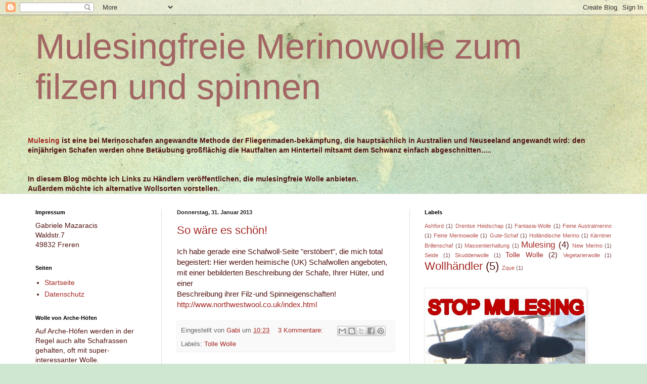

--- FILE ---
content_type: text/html; charset=UTF-8
request_url: https://gutewolle.blogspot.com/2013/01/
body_size: 17290
content:
<!DOCTYPE html>
<html class='v2' dir='ltr' lang='de'>
<head>
<link href='https://www.blogger.com/static/v1/widgets/335934321-css_bundle_v2.css' rel='stylesheet' type='text/css'/>
<meta content='width=1100' name='viewport'/>
<meta content='text/html; charset=UTF-8' http-equiv='Content-Type'/>
<meta content='blogger' name='generator'/>
<link href='https://gutewolle.blogspot.com/favicon.ico' rel='icon' type='image/x-icon'/>
<link href='https://gutewolle.blogspot.com/2013/01/' rel='canonical'/>
<link rel="alternate" type="application/atom+xml" title="Mulesingfreie Merinowolle zum filzen und spinnen - Atom" href="https://gutewolle.blogspot.com/feeds/posts/default" />
<link rel="alternate" type="application/rss+xml" title="Mulesingfreie Merinowolle zum filzen und spinnen - RSS" href="https://gutewolle.blogspot.com/feeds/posts/default?alt=rss" />
<link rel="service.post" type="application/atom+xml" title="Mulesingfreie Merinowolle zum filzen und spinnen - Atom" href="https://www.blogger.com/feeds/2720666272804152187/posts/default" />
<!--Can't find substitution for tag [blog.ieCssRetrofitLinks]-->
<meta content='https://gutewolle.blogspot.com/2013/01/' property='og:url'/>
<meta content='Mulesingfreie Merinowolle zum filzen und spinnen' property='og:title'/>
<meta content='' property='og:description'/>
<title>Mulesingfreie Merinowolle zum filzen und spinnen: Januar 2013</title>
<style id='page-skin-1' type='text/css'><!--
/*
-----------------------------------------------
Blogger Template Style
Name:     Simple
Designer: Blogger
URL:      www.blogger.com
----------------------------------------------- */
/* Content
----------------------------------------------- */
body {
font: normal normal 14px Arial, Tahoma, Helvetica, FreeSans, sans-serif;
color: #511411;
background: #cfe7d1 url(//themes.googleusercontent.com/image?id=1x_TqXo6-7t6y2ZiuOyQ2Bk6Zod9CTtyKYtRui0IeQJe6hVlJcQiXYG2xQGkxKvl6iZMJ) repeat fixed top center /* Credit: gaffera (http://www.istockphoto.com/googleimages.php?id=4072573&amp;platform=blogger) */;
padding: 0 0 0 0;
background-attachment: scroll;
}
html body .content-outer {
min-width: 0;
max-width: 100%;
width: 100%;
}
h2 {
font-size: 22px;
}
a:link {
text-decoration:none;
color: #a32823;
}
a:visited {
text-decoration:none;
color: #5fc25c;
}
a:hover {
text-decoration:underline;
color: #999999;
}
.body-fauxcolumn-outer .fauxcolumn-inner {
background: transparent none repeat scroll top left;
_background-image: none;
}
.body-fauxcolumn-outer .cap-top {
position: absolute;
z-index: 1;
height: 400px;
width: 100%;
}
.body-fauxcolumn-outer .cap-top .cap-left {
width: 100%;
background: transparent none repeat-x scroll top left;
_background-image: none;
}
.content-outer {
-moz-box-shadow: 0 0 0 rgba(0, 0, 0, .15);
-webkit-box-shadow: 0 0 0 rgba(0, 0, 0, .15);
-goog-ms-box-shadow: 0 0 0 #333333;
box-shadow: 0 0 0 rgba(0, 0, 0, .15);
margin-bottom: 1px;
}
.content-inner {
padding: 0 0;
}
.main-outer, .footer-outer {
background-color: #ffffff;
}
/* Header
----------------------------------------------- */
.header-outer {
background: transparent none repeat-x scroll 0 -400px;
_background-image: none;
}
.Header h1 {
font: normal normal 70px Arial, Tahoma, Helvetica, FreeSans, sans-serif;
color: #a36563;
text-shadow: 0 0 0 rgba(0, 0, 0, .2);
}
.Header h1 a {
color: #a36563;
}
.Header .description {
font-size: 200%;
color: #bf5cc2;
}
.header-inner .Header .titlewrapper {
padding: 22px 30px;
}
.header-inner .Header .descriptionwrapper {
padding: 0 30px;
}
/* Tabs
----------------------------------------------- */
.tabs-inner .section:first-child {
border-top: 0 solid #dddddd;
}
.tabs-inner .section:first-child ul {
margin-top: -0;
border-top: 0 solid #dddddd;
border-left: 0 solid #dddddd;
border-right: 0 solid #dddddd;
}
.tabs-inner .widget ul {
background: transparent none repeat-x scroll 0 -800px;
_background-image: none;
border-bottom: 0 solid #dddddd;
margin-top: 0;
margin-left: -0;
margin-right: -0;
}
.tabs-inner .widget li a {
display: inline-block;
padding: .6em 1em;
font: normal normal 20px Arial, Tahoma, Helvetica, FreeSans, sans-serif;
color: #239ea3;
border-left: 0 solid #ffffff;
border-right: 0 solid #dddddd;
}
.tabs-inner .widget li:first-child a {
border-left: none;
}
.tabs-inner .widget li.selected a, .tabs-inner .widget li a:hover {
color: #444444;
background-color: transparent;
text-decoration: none;
}
/* Columns
----------------------------------------------- */
.main-outer {
border-top: 1px solid #dddddd;
}
.fauxcolumn-left-outer .fauxcolumn-inner {
border-right: 1px solid #dddddd;
}
.fauxcolumn-right-outer .fauxcolumn-inner {
border-left: 1px solid #dddddd;
}
/* Headings
----------------------------------------------- */
div.widget > h2,
div.widget h2.title {
margin: 0 0 1em 0;
font: normal bold 11px Arial, Tahoma, Helvetica, FreeSans, sans-serif;
color: #000000;
}
/* Widgets
----------------------------------------------- */
.widget .zippy {
color: #999999;
text-shadow: 2px 2px 1px rgba(0, 0, 0, .1);
}
.widget .popular-posts ul {
list-style: none;
}
/* Posts
----------------------------------------------- */
h2.date-header {
font: normal bold 11px Arial, Tahoma, Helvetica, FreeSans, sans-serif;
}
.date-header span {
background-color: transparent;
color: #222222;
padding: inherit;
letter-spacing: inherit;
margin: inherit;
}
.main-inner {
padding-top: 30px;
padding-bottom: 30px;
}
.main-inner .column-center-inner {
padding: 0 15px;
}
.main-inner .column-center-inner .section {
margin: 0 15px;
}
.post {
margin: 0 0 25px 0;
}
h3.post-title, .comments h4 {
font: normal normal 22px Arial, Tahoma, Helvetica, FreeSans, sans-serif;
margin: .75em 0 0;
}
.post-body {
font-size: 110%;
line-height: 1.4;
position: relative;
}
.post-body img, .post-body .tr-caption-container, .Profile img, .Image img,
.BlogList .item-thumbnail img {
padding: 2px;
background: #ffffff;
border: 1px solid #eeeeee;
-moz-box-shadow: 1px 1px 5px rgba(0, 0, 0, .1);
-webkit-box-shadow: 1px 1px 5px rgba(0, 0, 0, .1);
box-shadow: 1px 1px 5px rgba(0, 0, 0, .1);
}
.post-body img, .post-body .tr-caption-container {
padding: 5px;
}
.post-body .tr-caption-container {
color: #222222;
}
.post-body .tr-caption-container img {
padding: 0;
background: transparent;
border: none;
-moz-box-shadow: 0 0 0 rgba(0, 0, 0, .1);
-webkit-box-shadow: 0 0 0 rgba(0, 0, 0, .1);
box-shadow: 0 0 0 rgba(0, 0, 0, .1);
}
.post-header {
margin: 0 0 1.5em;
line-height: 1.6;
font-size: 90%;
}
.post-footer {
margin: 20px -2px 0;
padding: 5px 10px;
color: #666666;
background-color: #f9f9f9;
border-bottom: 1px solid #eeeeee;
line-height: 1.6;
font-size: 90%;
}
#comments .comment-author {
padding-top: 1.5em;
border-top: 1px solid #dddddd;
background-position: 0 1.5em;
}
#comments .comment-author:first-child {
padding-top: 0;
border-top: none;
}
.avatar-image-container {
margin: .2em 0 0;
}
#comments .avatar-image-container img {
border: 1px solid #eeeeee;
}
/* Comments
----------------------------------------------- */
.comments .comments-content .icon.blog-author {
background-repeat: no-repeat;
background-image: url([data-uri]);
}
.comments .comments-content .loadmore a {
border-top: 1px solid #999999;
border-bottom: 1px solid #999999;
}
.comments .comment-thread.inline-thread {
background-color: #f9f9f9;
}
.comments .continue {
border-top: 2px solid #999999;
}
/* Accents
---------------------------------------------- */
.section-columns td.columns-cell {
border-left: 1px solid #dddddd;
}
.blog-pager {
background: transparent none no-repeat scroll top center;
}
.blog-pager-older-link, .home-link,
.blog-pager-newer-link {
background-color: #ffffff;
padding: 5px;
}
.footer-outer {
border-top: 0 dashed #bbbbbb;
}
/* Mobile
----------------------------------------------- */
body.mobile  {
background-size: auto;
}
.mobile .body-fauxcolumn-outer {
background: transparent none repeat scroll top left;
}
.mobile .body-fauxcolumn-outer .cap-top {
background-size: 100% auto;
}
.mobile .content-outer {
-webkit-box-shadow: 0 0 3px rgba(0, 0, 0, .15);
box-shadow: 0 0 3px rgba(0, 0, 0, .15);
}
.mobile .tabs-inner .widget ul {
margin-left: 0;
margin-right: 0;
}
.mobile .post {
margin: 0;
}
.mobile .main-inner .column-center-inner .section {
margin: 0;
}
.mobile .date-header span {
padding: 0.1em 10px;
margin: 0 -10px;
}
.mobile h3.post-title {
margin: 0;
}
.mobile .blog-pager {
background: transparent none no-repeat scroll top center;
}
.mobile .footer-outer {
border-top: none;
}
.mobile .main-inner, .mobile .footer-inner {
background-color: #ffffff;
}
.mobile-index-contents {
color: #511411;
}
.mobile-link-button {
background-color: #a32823;
}
.mobile-link-button a:link, .mobile-link-button a:visited {
color: #ffffff;
}
.mobile .tabs-inner .section:first-child {
border-top: none;
}
.mobile .tabs-inner .PageList .widget-content {
background-color: transparent;
color: #444444;
border-top: 0 solid #dddddd;
border-bottom: 0 solid #dddddd;
}
.mobile .tabs-inner .PageList .widget-content .pagelist-arrow {
border-left: 1px solid #dddddd;
}

--></style>
<style id='template-skin-1' type='text/css'><!--
body {
min-width: 1200px;
}
.content-outer, .content-fauxcolumn-outer, .region-inner {
min-width: 1200px;
max-width: 1200px;
_width: 1200px;
}
.main-inner .columns {
padding-left: 280px;
padding-right: 430px;
}
.main-inner .fauxcolumn-center-outer {
left: 280px;
right: 430px;
/* IE6 does not respect left and right together */
_width: expression(this.parentNode.offsetWidth -
parseInt("280px") -
parseInt("430px") + 'px');
}
.main-inner .fauxcolumn-left-outer {
width: 280px;
}
.main-inner .fauxcolumn-right-outer {
width: 430px;
}
.main-inner .column-left-outer {
width: 280px;
right: 100%;
margin-left: -280px;
}
.main-inner .column-right-outer {
width: 430px;
margin-right: -430px;
}
#layout {
min-width: 0;
}
#layout .content-outer {
min-width: 0;
width: 800px;
}
#layout .region-inner {
min-width: 0;
width: auto;
}
body#layout div.add_widget {
padding: 8px;
}
body#layout div.add_widget a {
margin-left: 32px;
}
--></style>
<style>
    body {background-image:url(\/\/themes.googleusercontent.com\/image?id=1x_TqXo6-7t6y2ZiuOyQ2Bk6Zod9CTtyKYtRui0IeQJe6hVlJcQiXYG2xQGkxKvl6iZMJ);}
    
@media (max-width: 200px) { body {background-image:url(\/\/themes.googleusercontent.com\/image?id=1x_TqXo6-7t6y2ZiuOyQ2Bk6Zod9CTtyKYtRui0IeQJe6hVlJcQiXYG2xQGkxKvl6iZMJ&options=w200);}}
@media (max-width: 400px) and (min-width: 201px) { body {background-image:url(\/\/themes.googleusercontent.com\/image?id=1x_TqXo6-7t6y2ZiuOyQ2Bk6Zod9CTtyKYtRui0IeQJe6hVlJcQiXYG2xQGkxKvl6iZMJ&options=w400);}}
@media (max-width: 800px) and (min-width: 401px) { body {background-image:url(\/\/themes.googleusercontent.com\/image?id=1x_TqXo6-7t6y2ZiuOyQ2Bk6Zod9CTtyKYtRui0IeQJe6hVlJcQiXYG2xQGkxKvl6iZMJ&options=w800);}}
@media (max-width: 1200px) and (min-width: 801px) { body {background-image:url(\/\/themes.googleusercontent.com\/image?id=1x_TqXo6-7t6y2ZiuOyQ2Bk6Zod9CTtyKYtRui0IeQJe6hVlJcQiXYG2xQGkxKvl6iZMJ&options=w1200);}}
/* Last tag covers anything over one higher than the previous max-size cap. */
@media (min-width: 1201px) { body {background-image:url(\/\/themes.googleusercontent.com\/image?id=1x_TqXo6-7t6y2ZiuOyQ2Bk6Zod9CTtyKYtRui0IeQJe6hVlJcQiXYG2xQGkxKvl6iZMJ&options=w1600);}}
  </style>
<link href='https://www.blogger.com/dyn-css/authorization.css?targetBlogID=2720666272804152187&amp;zx=0973ae65-3406-42b9-8333-397b3f479c5d' media='none' onload='if(media!=&#39;all&#39;)media=&#39;all&#39;' rel='stylesheet'/><noscript><link href='https://www.blogger.com/dyn-css/authorization.css?targetBlogID=2720666272804152187&amp;zx=0973ae65-3406-42b9-8333-397b3f479c5d' rel='stylesheet'/></noscript>
<meta name='google-adsense-platform-account' content='ca-host-pub-1556223355139109'/>
<meta name='google-adsense-platform-domain' content='blogspot.com'/>

</head>
<body class='loading variant-wide'>
<div class='navbar section' id='navbar' name='Navbar'><div class='widget Navbar' data-version='1' id='Navbar1'><script type="text/javascript">
    function setAttributeOnload(object, attribute, val) {
      if(window.addEventListener) {
        window.addEventListener('load',
          function(){ object[attribute] = val; }, false);
      } else {
        window.attachEvent('onload', function(){ object[attribute] = val; });
      }
    }
  </script>
<div id="navbar-iframe-container"></div>
<script type="text/javascript" src="https://apis.google.com/js/platform.js"></script>
<script type="text/javascript">
      gapi.load("gapi.iframes:gapi.iframes.style.bubble", function() {
        if (gapi.iframes && gapi.iframes.getContext) {
          gapi.iframes.getContext().openChild({
              url: 'https://www.blogger.com/navbar/2720666272804152187?origin\x3dhttps://gutewolle.blogspot.com',
              where: document.getElementById("navbar-iframe-container"),
              id: "navbar-iframe"
          });
        }
      });
    </script><script type="text/javascript">
(function() {
var script = document.createElement('script');
script.type = 'text/javascript';
script.src = '//pagead2.googlesyndication.com/pagead/js/google_top_exp.js';
var head = document.getElementsByTagName('head')[0];
if (head) {
head.appendChild(script);
}})();
</script>
</div></div>
<div class='body-fauxcolumns'>
<div class='fauxcolumn-outer body-fauxcolumn-outer'>
<div class='cap-top'>
<div class='cap-left'></div>
<div class='cap-right'></div>
</div>
<div class='fauxborder-left'>
<div class='fauxborder-right'></div>
<div class='fauxcolumn-inner'>
</div>
</div>
<div class='cap-bottom'>
<div class='cap-left'></div>
<div class='cap-right'></div>
</div>
</div>
</div>
<div class='content'>
<div class='content-fauxcolumns'>
<div class='fauxcolumn-outer content-fauxcolumn-outer'>
<div class='cap-top'>
<div class='cap-left'></div>
<div class='cap-right'></div>
</div>
<div class='fauxborder-left'>
<div class='fauxborder-right'></div>
<div class='fauxcolumn-inner'>
</div>
</div>
<div class='cap-bottom'>
<div class='cap-left'></div>
<div class='cap-right'></div>
</div>
</div>
</div>
<div class='content-outer'>
<div class='content-cap-top cap-top'>
<div class='cap-left'></div>
<div class='cap-right'></div>
</div>
<div class='fauxborder-left content-fauxborder-left'>
<div class='fauxborder-right content-fauxborder-right'></div>
<div class='content-inner'>
<header>
<div class='header-outer'>
<div class='header-cap-top cap-top'>
<div class='cap-left'></div>
<div class='cap-right'></div>
</div>
<div class='fauxborder-left header-fauxborder-left'>
<div class='fauxborder-right header-fauxborder-right'></div>
<div class='region-inner header-inner'>
<div class='header section' id='header' name='Header'><div class='widget Header' data-version='1' id='Header1'>
<div id='header-inner'>
<div class='titlewrapper'>
<h1 class='title'>
<a href='https://gutewolle.blogspot.com/'>
Mulesingfreie Merinowolle zum filzen und spinnen
</a>
</h1>
</div>
<div class='descriptionwrapper'>
<p class='description'><span>
</span></p>
</div>
</div>
</div></div>
</div>
</div>
<div class='header-cap-bottom cap-bottom'>
<div class='cap-left'></div>
<div class='cap-right'></div>
</div>
</div>
</header>
<div class='tabs-outer'>
<div class='tabs-cap-top cap-top'>
<div class='cap-left'></div>
<div class='cap-right'></div>
</div>
<div class='fauxborder-left tabs-fauxborder-left'>
<div class='fauxborder-right tabs-fauxborder-right'></div>
<div class='region-inner tabs-inner'>
<div class='tabs section' id='crosscol' name='Spaltenübergreifend'><div class='widget Text' data-version='1' id='Text6'>
<div class='widget-content'>
<b><a href="http://gutewolle.blogspot.de/2013/01/mulesing-ein-verfahren-der.html">Mulesing</a> ist eine bei Merinoschafen angewandte Methode der Fliegenmaden-bekämpfung, die hauptsächlich in Australien und Neuseeland angewandt wird: den einjährigen Schafen werden ohne Betäubung großflächig die Hautfalten am Hinterteil mitsamt dem Schwanz einfach abgeschnitten.....<br/><br/><br/>In diesem Blog möchte ich Links zu Händlern veröffentlichen, die mulesingfreie Wolle anbieten.<br/>Außerdem möchte ich alternative Wollsorten vorstellen.</b><br/>
</div>
<div class='clear'></div>
</div></div>
<div class='tabs no-items section' id='crosscol-overflow' name='Cross-Column 2'></div>
</div>
</div>
<div class='tabs-cap-bottom cap-bottom'>
<div class='cap-left'></div>
<div class='cap-right'></div>
</div>
</div>
<div class='main-outer'>
<div class='main-cap-top cap-top'>
<div class='cap-left'></div>
<div class='cap-right'></div>
</div>
<div class='fauxborder-left main-fauxborder-left'>
<div class='fauxborder-right main-fauxborder-right'></div>
<div class='region-inner main-inner'>
<div class='columns fauxcolumns'>
<div class='fauxcolumn-outer fauxcolumn-center-outer'>
<div class='cap-top'>
<div class='cap-left'></div>
<div class='cap-right'></div>
</div>
<div class='fauxborder-left'>
<div class='fauxborder-right'></div>
<div class='fauxcolumn-inner'>
</div>
</div>
<div class='cap-bottom'>
<div class='cap-left'></div>
<div class='cap-right'></div>
</div>
</div>
<div class='fauxcolumn-outer fauxcolumn-left-outer'>
<div class='cap-top'>
<div class='cap-left'></div>
<div class='cap-right'></div>
</div>
<div class='fauxborder-left'>
<div class='fauxborder-right'></div>
<div class='fauxcolumn-inner'>
</div>
</div>
<div class='cap-bottom'>
<div class='cap-left'></div>
<div class='cap-right'></div>
</div>
</div>
<div class='fauxcolumn-outer fauxcolumn-right-outer'>
<div class='cap-top'>
<div class='cap-left'></div>
<div class='cap-right'></div>
</div>
<div class='fauxborder-left'>
<div class='fauxborder-right'></div>
<div class='fauxcolumn-inner'>
</div>
</div>
<div class='cap-bottom'>
<div class='cap-left'></div>
<div class='cap-right'></div>
</div>
</div>
<!-- corrects IE6 width calculation -->
<div class='columns-inner'>
<div class='column-center-outer'>
<div class='column-center-inner'>
<div class='main section' id='main' name='Hauptbereich'><div class='widget Blog' data-version='1' id='Blog1'>
<div class='blog-posts hfeed'>

          <div class="date-outer">
        
<h2 class='date-header'><span>Donnerstag, 31. Januar 2013</span></h2>

          <div class="date-posts">
        
<div class='post-outer'>
<div class='post hentry uncustomized-post-template' itemprop='blogPost' itemscope='itemscope' itemtype='http://schema.org/BlogPosting'>
<meta content='2720666272804152187' itemprop='blogId'/>
<meta content='523039563540049642' itemprop='postId'/>
<a name='523039563540049642'></a>
<h3 class='post-title entry-title' itemprop='name'>
<a href='https://gutewolle.blogspot.com/2013/01/so-ware-es-schon.html'>So wäre es schön!</a>
</h3>
<div class='post-header'>
<div class='post-header-line-1'></div>
</div>
<div class='post-body entry-content' id='post-body-523039563540049642' itemprop='description articleBody'>
Ich habe gerade eine Schafwoll-Seite "erstöbert", die mich total begeistert: Hier werden heimische (UK) Schafwollen angeboten, mit einer bebilderten Beschreibung der Schafe, Ihrer Hüter, und einer<br />
Beschreibung ihrer Filz-und Spinneigenschaften!<br />
<a href="http://www.northwestwool.co.uk/index.html">http://www.northwestwool.co.uk/index.html</a>
<div style='clear: both;'></div>
</div>
<div class='post-footer'>
<div class='post-footer-line post-footer-line-1'>
<span class='post-author vcard'>
Eingestellt von
<span class='fn' itemprop='author' itemscope='itemscope' itemtype='http://schema.org/Person'>
<meta content='https://www.blogger.com/profile/00802010294189071179' itemprop='url'/>
<a class='g-profile' href='https://www.blogger.com/profile/00802010294189071179' rel='author' title='author profile'>
<span itemprop='name'>Gabi</span>
</a>
</span>
</span>
<span class='post-timestamp'>
um
<meta content='https://gutewolle.blogspot.com/2013/01/so-ware-es-schon.html' itemprop='url'/>
<a class='timestamp-link' href='https://gutewolle.blogspot.com/2013/01/so-ware-es-schon.html' rel='bookmark' title='permanent link'><abbr class='published' itemprop='datePublished' title='2013-01-31T10:23:00-08:00'>10:23</abbr></a>
</span>
<span class='post-comment-link'>
<a class='comment-link' href='https://gutewolle.blogspot.com/2013/01/so-ware-es-schon.html#comment-form' onclick=''>
3 Kommentare:
  </a>
</span>
<span class='post-icons'>
<span class='item-control blog-admin pid-1757483726'>
<a href='https://www.blogger.com/post-edit.g?blogID=2720666272804152187&postID=523039563540049642&from=pencil' title='Post bearbeiten'>
<img alt='' class='icon-action' height='18' src='https://resources.blogblog.com/img/icon18_edit_allbkg.gif' width='18'/>
</a>
</span>
</span>
<div class='post-share-buttons goog-inline-block'>
<a class='goog-inline-block share-button sb-email' href='https://www.blogger.com/share-post.g?blogID=2720666272804152187&postID=523039563540049642&target=email' target='_blank' title='Diesen Post per E-Mail versenden'><span class='share-button-link-text'>Diesen Post per E-Mail versenden</span></a><a class='goog-inline-block share-button sb-blog' href='https://www.blogger.com/share-post.g?blogID=2720666272804152187&postID=523039563540049642&target=blog' onclick='window.open(this.href, "_blank", "height=270,width=475"); return false;' target='_blank' title='BlogThis!'><span class='share-button-link-text'>BlogThis!</span></a><a class='goog-inline-block share-button sb-twitter' href='https://www.blogger.com/share-post.g?blogID=2720666272804152187&postID=523039563540049642&target=twitter' target='_blank' title='Auf X teilen'><span class='share-button-link-text'>Auf X teilen</span></a><a class='goog-inline-block share-button sb-facebook' href='https://www.blogger.com/share-post.g?blogID=2720666272804152187&postID=523039563540049642&target=facebook' onclick='window.open(this.href, "_blank", "height=430,width=640"); return false;' target='_blank' title='In Facebook freigeben'><span class='share-button-link-text'>In Facebook freigeben</span></a><a class='goog-inline-block share-button sb-pinterest' href='https://www.blogger.com/share-post.g?blogID=2720666272804152187&postID=523039563540049642&target=pinterest' target='_blank' title='Auf Pinterest teilen'><span class='share-button-link-text'>Auf Pinterest teilen</span></a>
</div>
</div>
<div class='post-footer-line post-footer-line-2'>
<span class='post-labels'>
Labels:
<a href='https://gutewolle.blogspot.com/search/label/Tolle%20Wolle' rel='tag'>Tolle Wolle</a>
</span>
</div>
<div class='post-footer-line post-footer-line-3'>
<span class='post-location'>
</span>
</div>
</div>
</div>
</div>
<div class='post-outer'>
<div class='post hentry uncustomized-post-template' itemprop='blogPost' itemscope='itemscope' itemtype='http://schema.org/BlogPosting'>
<meta content='2720666272804152187' itemprop='blogId'/>
<meta content='7191286653983492633' itemprop='postId'/>
<a name='7191286653983492633'></a>
<h3 class='post-title entry-title' itemprop='name'>
<a href='https://gutewolle.blogspot.com/2013/01/noch-ein-paar-antworten.html'>Noch ein paar Antworten</a>
</h3>
<div class='post-header'>
<div class='post-header-line-1'></div>
</div>
<div class='post-body entry-content' id='post-body-7191286653983492633' itemprop='description articleBody'>
Mittlerweile sind noch ein paar Antworten auf meine Anfrage nach mulesingfreien Wollen eingetroffen: leider stellt sich heraus, daß die deutschen Wollfirmen mit dem Thema kaum etwas anfangen können, aber lest selbst:<br />
<br />
<blockquote class="tr_bq">
Das Mulsing ist mittlerweile überall verboten, auch in Neuseeland
      und Australien.<br />
<br />
Somit sind alle unsere Wollen Mulsing frei.</blockquote>
<br />
<blockquote class="tr_bq">
&nbsp;Kann ich nicht beantworten. Gehe nicht nach Neuseeland um Wolle zu
    kaufen. Geht nicht. Würde alles mehr kosten. Wie im Onlineshop
    beschrieben kaufe ich dt. + neuseel. Wolle über den Wollhandel. Muss
    kaufen was angeboten wird.<br />
Evt. kaufen Sie Bioland -Wolle oder Demeder Wolle. Ist halt
    erheblich teuerer.<br />
Da dürfte man auch keine Wurst essen, denn die männl. Schweine
    werden kastriert ohne Brtäubung, wie Sie sicherlich wissen.</blockquote>
<br />
<pre wrap="">hier können wir aus unserem Wollangebot alle Wollen, die nicht vom ausstralischen Merinoschaf sind anbieten wie Karakul, Bergschaf, Deutsche Wolle. Von der ausstralischen Merinowolle nur die Farbe reinweiß im Band gekämmt. </pre>
<br />
Und eine Antwort aus einem britischen Wollshop, ehrlich und detailliert:<br />
<blockquote class="tr_bq">
<br />
<div>
I have had a reply now from our supplier about the Australian 
Merino. &nbsp;Unfortunately they cannot give a guarantee that the wool is 
100% mulesing free. &nbsp;This is simply because the Australian wool 
organisation have not adopted this as a requirement, though in practice 
almost certainly it is mulesing free. &nbsp;The practice of mulesing ended 
about ten years ago in general, but there is no guarantee that all of 
the remote Australian farms have stopped it, because there is no 
complete regulation.</div>
<div>
<br /></div>
<div>
Our supplier is continuing to pursue the matter. 
&nbsp;Meanwhile we cannot give an absolute guarantee. &nbsp;This will be the same 
for all suppliers of Australian merino we think, despite what some may 
say.</div>
<div>
<br /></div>
<div>
Sorry we could be of no further help and thank you for the enquiry.</div>
</blockquote>
<br />
In England bieten fast alle Wollfirmen übrigens mulesingfreie Merinowolle an, wird dort vielleicht<br />
der Wolle generell mehr Wertschätzung entgegengebracht?<br />
<br />
Meine Anfragen-Aktion geht weiter!
<div style='clear: both;'></div>
</div>
<div class='post-footer'>
<div class='post-footer-line post-footer-line-1'>
<span class='post-author vcard'>
Eingestellt von
<span class='fn' itemprop='author' itemscope='itemscope' itemtype='http://schema.org/Person'>
<meta content='https://www.blogger.com/profile/00802010294189071179' itemprop='url'/>
<a class='g-profile' href='https://www.blogger.com/profile/00802010294189071179' rel='author' title='author profile'>
<span itemprop='name'>Gabi</span>
</a>
</span>
</span>
<span class='post-timestamp'>
um
<meta content='https://gutewolle.blogspot.com/2013/01/noch-ein-paar-antworten.html' itemprop='url'/>
<a class='timestamp-link' href='https://gutewolle.blogspot.com/2013/01/noch-ein-paar-antworten.html' rel='bookmark' title='permanent link'><abbr class='published' itemprop='datePublished' title='2013-01-31T09:33:00-08:00'>09:33</abbr></a>
</span>
<span class='post-comment-link'>
<a class='comment-link' href='https://gutewolle.blogspot.com/2013/01/noch-ein-paar-antworten.html#comment-form' onclick=''>
Keine Kommentare:
  </a>
</span>
<span class='post-icons'>
<span class='item-control blog-admin pid-1757483726'>
<a href='https://www.blogger.com/post-edit.g?blogID=2720666272804152187&postID=7191286653983492633&from=pencil' title='Post bearbeiten'>
<img alt='' class='icon-action' height='18' src='https://resources.blogblog.com/img/icon18_edit_allbkg.gif' width='18'/>
</a>
</span>
</span>
<div class='post-share-buttons goog-inline-block'>
<a class='goog-inline-block share-button sb-email' href='https://www.blogger.com/share-post.g?blogID=2720666272804152187&postID=7191286653983492633&target=email' target='_blank' title='Diesen Post per E-Mail versenden'><span class='share-button-link-text'>Diesen Post per E-Mail versenden</span></a><a class='goog-inline-block share-button sb-blog' href='https://www.blogger.com/share-post.g?blogID=2720666272804152187&postID=7191286653983492633&target=blog' onclick='window.open(this.href, "_blank", "height=270,width=475"); return false;' target='_blank' title='BlogThis!'><span class='share-button-link-text'>BlogThis!</span></a><a class='goog-inline-block share-button sb-twitter' href='https://www.blogger.com/share-post.g?blogID=2720666272804152187&postID=7191286653983492633&target=twitter' target='_blank' title='Auf X teilen'><span class='share-button-link-text'>Auf X teilen</span></a><a class='goog-inline-block share-button sb-facebook' href='https://www.blogger.com/share-post.g?blogID=2720666272804152187&postID=7191286653983492633&target=facebook' onclick='window.open(this.href, "_blank", "height=430,width=640"); return false;' target='_blank' title='In Facebook freigeben'><span class='share-button-link-text'>In Facebook freigeben</span></a><a class='goog-inline-block share-button sb-pinterest' href='https://www.blogger.com/share-post.g?blogID=2720666272804152187&postID=7191286653983492633&target=pinterest' target='_blank' title='Auf Pinterest teilen'><span class='share-button-link-text'>Auf Pinterest teilen</span></a>
</div>
</div>
<div class='post-footer-line post-footer-line-2'>
<span class='post-labels'>
Labels:
<a href='https://gutewolle.blogspot.com/search/label/Wollh%C3%A4ndler' rel='tag'>Wollhändler</a>
</span>
</div>
<div class='post-footer-line post-footer-line-3'>
<span class='post-location'>
</span>
</div>
</div>
</div>
</div>

          </div></div>
        

          <div class="date-outer">
        
<h2 class='date-header'><span>Freitag, 25. Januar 2013</span></h2>

          <div class="date-posts">
        
<div class='post-outer'>
<div class='post hentry uncustomized-post-template' itemprop='blogPost' itemscope='itemscope' itemtype='http://schema.org/BlogPosting'>
<meta content='2720666272804152187' itemprop='blogId'/>
<meta content='536749910560600264' itemprop='postId'/>
<a name='536749910560600264'></a>
<h3 class='post-title entry-title' itemprop='name'>
<a href='https://gutewolle.blogspot.com/2013/01/antworten-von-wollhandlern.html'>Antworten von Wollhändlern</a>
</h3>
<div class='post-header'>
<div class='post-header-line-1'></div>
</div>
<div class='post-body entry-content' id='post-body-536749910560600264' itemprop='description articleBody'>
Nachdem nun einige Anworten auf meine Anfragen bei den Wollhandlungen vorliegen,<br />
möchte ich ein paar Zitate hier veröffentlichen:<br />
<br />
<br />
Wir vertrauen auf unsere Wollhändler, dass die Wolle gewissenhaft eingekauft wird. <br />
<br />
<br />
<blockquote class="tr_bq">
&nbsp;<big>Habe leider keinen Einfluss auf die Waschmittel der
      Wollwäscherei.</big></blockquote>
<br />
<blockquote class="tr_bq">
<br />
<div align="left" dir="ltr">
<span class="438242515-25012013"><span style="font-size: small;">das können 
wir Ihnen leider nicht garantieren, da die Wolle aus verschiedenen Schaffarmen 
stammt, in Australien gesammelt, gewaschen und verkämmt wird, so daß niemand <span style="font-size: small;">mehr</span> 
weiß, welche Wolle von welcher Schaffarm stammt.</span></span></div>
<div align="left" dir="ltr">
<span class="438242515-25012013"></span><span class="438242515-25012013"><span style="font-size: small;">Aber man muß auch sagen, daß ja nicht alle 
Schäfer dies durchführen....</span></span></div>
</blockquote>
<br />
Ihr seht, es ist absolut notwendig, jedesmal nachzufragen, bitte&nbsp; auch nicht darauf vertrauen, daß Wolle, die nicht aus Australien oder Neuseeland kommt, per se mulesing-frei ist!<br />
<br />
Und, wie gesagt, positive glaubhafte Antworten veröffentliche ich mit Link auf der rechten und linken Seite! <br />
<br />
<div style='clear: both;'></div>
</div>
<div class='post-footer'>
<div class='post-footer-line post-footer-line-1'>
<span class='post-author vcard'>
Eingestellt von
<span class='fn' itemprop='author' itemscope='itemscope' itemtype='http://schema.org/Person'>
<meta content='https://www.blogger.com/profile/00802010294189071179' itemprop='url'/>
<a class='g-profile' href='https://www.blogger.com/profile/00802010294189071179' rel='author' title='author profile'>
<span itemprop='name'>Gabi</span>
</a>
</span>
</span>
<span class='post-timestamp'>
um
<meta content='https://gutewolle.blogspot.com/2013/01/antworten-von-wollhandlern.html' itemprop='url'/>
<a class='timestamp-link' href='https://gutewolle.blogspot.com/2013/01/antworten-von-wollhandlern.html' rel='bookmark' title='permanent link'><abbr class='published' itemprop='datePublished' title='2013-01-25T07:05:00-08:00'>07:05</abbr></a>
</span>
<span class='post-comment-link'>
<a class='comment-link' href='https://gutewolle.blogspot.com/2013/01/antworten-von-wollhandlern.html#comment-form' onclick=''>
4 Kommentare:
  </a>
</span>
<span class='post-icons'>
<span class='item-control blog-admin pid-1757483726'>
<a href='https://www.blogger.com/post-edit.g?blogID=2720666272804152187&postID=536749910560600264&from=pencil' title='Post bearbeiten'>
<img alt='' class='icon-action' height='18' src='https://resources.blogblog.com/img/icon18_edit_allbkg.gif' width='18'/>
</a>
</span>
</span>
<div class='post-share-buttons goog-inline-block'>
<a class='goog-inline-block share-button sb-email' href='https://www.blogger.com/share-post.g?blogID=2720666272804152187&postID=536749910560600264&target=email' target='_blank' title='Diesen Post per E-Mail versenden'><span class='share-button-link-text'>Diesen Post per E-Mail versenden</span></a><a class='goog-inline-block share-button sb-blog' href='https://www.blogger.com/share-post.g?blogID=2720666272804152187&postID=536749910560600264&target=blog' onclick='window.open(this.href, "_blank", "height=270,width=475"); return false;' target='_blank' title='BlogThis!'><span class='share-button-link-text'>BlogThis!</span></a><a class='goog-inline-block share-button sb-twitter' href='https://www.blogger.com/share-post.g?blogID=2720666272804152187&postID=536749910560600264&target=twitter' target='_blank' title='Auf X teilen'><span class='share-button-link-text'>Auf X teilen</span></a><a class='goog-inline-block share-button sb-facebook' href='https://www.blogger.com/share-post.g?blogID=2720666272804152187&postID=536749910560600264&target=facebook' onclick='window.open(this.href, "_blank", "height=430,width=640"); return false;' target='_blank' title='In Facebook freigeben'><span class='share-button-link-text'>In Facebook freigeben</span></a><a class='goog-inline-block share-button sb-pinterest' href='https://www.blogger.com/share-post.g?blogID=2720666272804152187&postID=536749910560600264&target=pinterest' target='_blank' title='Auf Pinterest teilen'><span class='share-button-link-text'>Auf Pinterest teilen</span></a>
</div>
</div>
<div class='post-footer-line post-footer-line-2'>
<span class='post-labels'>
Labels:
<a href='https://gutewolle.blogspot.com/search/label/Wollh%C3%A4ndler' rel='tag'>Wollhändler</a>
</span>
</div>
<div class='post-footer-line post-footer-line-3'>
<span class='post-location'>
</span>
</div>
</div>
</div>
</div>
<div class='post-outer'>
<div class='post hentry uncustomized-post-template' itemprop='blogPost' itemscope='itemscope' itemtype='http://schema.org/BlogPosting'>
<meta content='2720666272804152187' itemprop='blogId'/>
<meta content='9116544841501132410' itemprop='postId'/>
<a name='9116544841501132410'></a>
<h3 class='post-title entry-title' itemprop='name'>
<a href='https://gutewolle.blogspot.com/2013/01/mulesingfreie-schafwolle-von-vetsch.html'>Mulesingfreie Schafwolle von Vetsch</a>
</h3>
<div class='post-header'>
<div class='post-header-line-1'></div>
</div>
<div class='post-body entry-content' id='post-body-9116544841501132410' itemprop='description articleBody'>
Von der <a href="http://www.wollspinnerei.ch/shop/">Firma Vetsch</a> aus der Schweiz habe ich folgende Antwort auf meine Anfrage bekommen:<br />
<br />
<blockquote class="tr_bq">
<div class="MsoNormal">
<span style="color: #1f497d; font-family: &quot;Calibri&quot;,&quot;sans-serif&quot;; font-size: 11.0pt;">"Besten Dank für Ihre Anfrage.</span></div>
<div class="MsoNormal">
<span style="color: #1f497d; font-family: &quot;Calibri&quot;,&quot;sans-serif&quot;; font-size: 11.0pt;">Ich kann Ihnen mit gutem Gewissen mitteilen dass die ganze Merinowolle Mulesing-frei ist!</span></div>
<div class="MsoNormal">
<br /></div>
<div class="MsoNormal">
<span style="color: #1f497d; font-family: &quot;Calibri&quot;,&quot;sans-serif&quot;; font-size: 11.0pt;">Wir beziehen die Wolle nicht aus Australien und auch nicht von Neuseeland!</span></div>
<div class="MsoNormal">
<span style="color: #1f497d; font-family: &quot;Calibri&quot;,&quot;sans-serif&quot;; font-size: 11.0pt;">Dort ist das Mulesing stark verbreitet!</span></div>
<div class="MsoNormal">
<br /></div>
<span style="color: #1f497d; font-family: &quot;Calibri&quot;,&quot;sans-serif&quot;; font-size: 11.0pt;">Unsere Merino-wolle für die &#8222;Fantasia&#8220; stammt aus Südamerika und ist Mulesingfrei!!!"</span></blockquote>
<br />
<br />
<span style="font-size: small;"><span style="color: #1f497d; font-family: &quot;Calibri&quot;,&quot;sans-serif&quot;;">Diese Wolle ist in Deutschland bei <a href="http://www.naturfasern.com/index.php">Seehawer und Siebert</a> erhältlich.&nbsp;</span></span><br />
<span style="font-size: small;"><span style="color: #1f497d; font-family: &quot;Calibri&quot;,&quot;sans-serif&quot;;"><br /></span></span>
<span style="font-size: small;"><span style="color: #1f497d; font-family: &quot;Calibri&quot;,&quot;sans-serif&quot;;"><br /></span></span>
<span style="color: #1f497d; font-family: &quot;Calibri&quot;,&quot;sans-serif&quot;; font-size: 11.0pt;"><span style="font-size: small;">Weitere Anfragen laufen.</span></span>
<div style='clear: both;'></div>
</div>
<div class='post-footer'>
<div class='post-footer-line post-footer-line-1'>
<span class='post-author vcard'>
Eingestellt von
<span class='fn' itemprop='author' itemscope='itemscope' itemtype='http://schema.org/Person'>
<meta content='https://www.blogger.com/profile/00802010294189071179' itemprop='url'/>
<a class='g-profile' href='https://www.blogger.com/profile/00802010294189071179' rel='author' title='author profile'>
<span itemprop='name'>Gabi</span>
</a>
</span>
</span>
<span class='post-timestamp'>
um
<meta content='https://gutewolle.blogspot.com/2013/01/mulesingfreie-schafwolle-von-vetsch.html' itemprop='url'/>
<a class='timestamp-link' href='https://gutewolle.blogspot.com/2013/01/mulesingfreie-schafwolle-von-vetsch.html' rel='bookmark' title='permanent link'><abbr class='published' itemprop='datePublished' title='2013-01-25T03:43:00-08:00'>03:43</abbr></a>
</span>
<span class='post-comment-link'>
<a class='comment-link' href='https://gutewolle.blogspot.com/2013/01/mulesingfreie-schafwolle-von-vetsch.html#comment-form' onclick=''>
Keine Kommentare:
  </a>
</span>
<span class='post-icons'>
<span class='item-control blog-admin pid-1757483726'>
<a href='https://www.blogger.com/post-edit.g?blogID=2720666272804152187&postID=9116544841501132410&from=pencil' title='Post bearbeiten'>
<img alt='' class='icon-action' height='18' src='https://resources.blogblog.com/img/icon18_edit_allbkg.gif' width='18'/>
</a>
</span>
</span>
<div class='post-share-buttons goog-inline-block'>
<a class='goog-inline-block share-button sb-email' href='https://www.blogger.com/share-post.g?blogID=2720666272804152187&postID=9116544841501132410&target=email' target='_blank' title='Diesen Post per E-Mail versenden'><span class='share-button-link-text'>Diesen Post per E-Mail versenden</span></a><a class='goog-inline-block share-button sb-blog' href='https://www.blogger.com/share-post.g?blogID=2720666272804152187&postID=9116544841501132410&target=blog' onclick='window.open(this.href, "_blank", "height=270,width=475"); return false;' target='_blank' title='BlogThis!'><span class='share-button-link-text'>BlogThis!</span></a><a class='goog-inline-block share-button sb-twitter' href='https://www.blogger.com/share-post.g?blogID=2720666272804152187&postID=9116544841501132410&target=twitter' target='_blank' title='Auf X teilen'><span class='share-button-link-text'>Auf X teilen</span></a><a class='goog-inline-block share-button sb-facebook' href='https://www.blogger.com/share-post.g?blogID=2720666272804152187&postID=9116544841501132410&target=facebook' onclick='window.open(this.href, "_blank", "height=430,width=640"); return false;' target='_blank' title='In Facebook freigeben'><span class='share-button-link-text'>In Facebook freigeben</span></a><a class='goog-inline-block share-button sb-pinterest' href='https://www.blogger.com/share-post.g?blogID=2720666272804152187&postID=9116544841501132410&target=pinterest' target='_blank' title='Auf Pinterest teilen'><span class='share-button-link-text'>Auf Pinterest teilen</span></a>
</div>
</div>
<div class='post-footer-line post-footer-line-2'>
<span class='post-labels'>
Labels:
<a href='https://gutewolle.blogspot.com/search/label/Fantasia-Wolle' rel='tag'>Fantasia-Wolle</a>
</span>
</div>
<div class='post-footer-line post-footer-line-3'>
<span class='post-location'>
</span>
</div>
</div>
</div>
</div>

          </div></div>
        

          <div class="date-outer">
        
<h2 class='date-header'><span>Donnerstag, 24. Januar 2013</span></h2>

          <div class="date-posts">
        
<div class='post-outer'>
<div class='post hentry uncustomized-post-template' itemprop='blogPost' itemscope='itemscope' itemtype='http://schema.org/BlogPosting'>
<meta content='2720666272804152187' itemprop='blogId'/>
<meta content='9103496976364729712' itemprop='postId'/>
<a name='9103496976364729712'></a>
<h3 class='post-title entry-title' itemprop='name'>
<a href='https://gutewolle.blogspot.com/2013/01/mulesing-ein-verfahren-der.html'>Mulesing</a>
</h3>
<div class='post-header'>
<div class='post-header-line-1'></div>
</div>
<div class='post-body entry-content' id='post-body-9103496976364729712' itemprop='description articleBody'>
Mulesing- ein Verfahren der Fliegenmadenbekämpfung bei Merinoschafen, welches nach meinen Informationen ausschließlich in Australien und Neuseeland angewandt wird.<br />
<br />
Merinoschafe, mit vielen Hautfalten für einen hohen Wollertrag gezüchtet, in Massen ghalten, und nicht immer auf freien Weiden, haben im warmen Klima Australiens und auch in Neuseeland, Probleme mit Fliegenmaden.<br />
Die Fliegen legen in die feuchten Hautfalten am Hinterteil der Schafe gerne ihre Eier ab, die geschlüpften Fliegenmaden fressen sich in die Haut der Schafe.<br />
<br />
Dieser Fliegenmadenbefall ist für die Schafe äußerst unangenehm, und muß natürlich bekämpft werden.<br />
Anbieten würde sich da ja logischerweise eigentlich ein verändertes Zuchtziel: nämlich Schafe mit deutlich weniger Hautfalten züchten, um aber den hohen Wollertrag pro Schaf nicht zu gefährden, ist man auf folgende Lösung verfallen: Die einjährigen Schafe werden "fixiert" und dann schneidet man ihnen die Hautfalten am Hinterteil einfach weg..<br />
Bei der Gelegenheit wird dann auch der Schwanz der Schafe mit abgeschnitten. <br />
Einfach so.<br />
Natürlich ohne Betäubung.<br />
Sind ja nur Schafe.<br />
--------------------------------------------------------------------------------------------------------------------<br />
Als ich darüber das erste Mal gelesen habe, habe ich es schlichtweg nicht geglaubt- mittlerweile<br />
kann ich die Augen nicht mehr davor verschließen- je mehr ich darüber lese, desto grauenhafter<br />
finde ich es.<br />
<br />
Wer mehr darüber wissen möchte, kann die Suchmaschine mit dem Begriff <i><u>mulesing </u></i>füttern, oder<br />
gleich zu <a href="http://de.wikipedia.org/wiki/Mulesing">Wikipedia</a>, oder zu <a href="http://www.peta.de/mulesing">peta</a>, wo man sich auch <a href="http://action.peta.de/ea-campaign/clientcampaign.do?ea.client.id=44&amp;ea.campaign.id=6544">hie</a>r&nbsp; an einer Unterschriftenaktion beteiligen kann, (den Text etwas aktualisieren) oder zu <a href="http://wollenaturfarben.blogspot.de/2011/11/mulesing-und-mulesingfreie-wolle.html">WolleNaturFarben</a>,oder <a href="http://rosygreenwool.com/de/sheep">hier</a>, oder <a href="http://www.safe.org.nz/Campaigns/Mulesing/">hier&nbsp;</a><br />
es gibt noch unzählige Seiten zu diesem Thema.<br />
<br />
Ich habe also überlegt, was ich tun kann, zunächst für mich selber: klar, keine feine Austral- oder<br />
Neuseelandwolle mehr kaufen- aber was noch?<br />
<br />
Das Thema Mulesing wird in verschiedenen Foren hier oder da angesprochen, und es wurde für mich erkennbar, daß offenbar sehr viele Filzer/innen ausschließlich mit Merinowolle arbeiten und keine Alternativen kennen.<br />
Zu den ungefärbten und auch farbigen Kammzügen gibt es einige Alternativen, da fällt der Verzicht auf&nbsp; Australmerino/Neuseelandwolle überhaupt nicht schwer, aber bei den farbigen Vliesen?<br />
Auf Anhieb wüsste ich da keine Ausweichmöglichkeit.<br />
So werde ich die Wolllieferanten abklappern, nach mulesingfreier Merinowolle fragen und<br />
&nbsp;positive Ergebnisse hier veröffentlichen.<br />
Erste Anfragen laufen. <br />
<br />
<br />
<br />
<br />
<br />
<div style='clear: both;'></div>
</div>
<div class='post-footer'>
<div class='post-footer-line post-footer-line-1'>
<span class='post-author vcard'>
Eingestellt von
<span class='fn' itemprop='author' itemscope='itemscope' itemtype='http://schema.org/Person'>
<meta content='https://www.blogger.com/profile/00802010294189071179' itemprop='url'/>
<a class='g-profile' href='https://www.blogger.com/profile/00802010294189071179' rel='author' title='author profile'>
<span itemprop='name'>Gabi</span>
</a>
</span>
</span>
<span class='post-timestamp'>
um
<meta content='https://gutewolle.blogspot.com/2013/01/mulesing-ein-verfahren-der.html' itemprop='url'/>
<a class='timestamp-link' href='https://gutewolle.blogspot.com/2013/01/mulesing-ein-verfahren-der.html' rel='bookmark' title='permanent link'><abbr class='published' itemprop='datePublished' title='2013-01-24T08:55:00-08:00'>08:55</abbr></a>
</span>
<span class='post-comment-link'>
<a class='comment-link' href='https://gutewolle.blogspot.com/2013/01/mulesing-ein-verfahren-der.html#comment-form' onclick=''>
8 Kommentare:
  </a>
</span>
<span class='post-icons'>
<span class='item-control blog-admin pid-1757483726'>
<a href='https://www.blogger.com/post-edit.g?blogID=2720666272804152187&postID=9103496976364729712&from=pencil' title='Post bearbeiten'>
<img alt='' class='icon-action' height='18' src='https://resources.blogblog.com/img/icon18_edit_allbkg.gif' width='18'/>
</a>
</span>
</span>
<div class='post-share-buttons goog-inline-block'>
<a class='goog-inline-block share-button sb-email' href='https://www.blogger.com/share-post.g?blogID=2720666272804152187&postID=9103496976364729712&target=email' target='_blank' title='Diesen Post per E-Mail versenden'><span class='share-button-link-text'>Diesen Post per E-Mail versenden</span></a><a class='goog-inline-block share-button sb-blog' href='https://www.blogger.com/share-post.g?blogID=2720666272804152187&postID=9103496976364729712&target=blog' onclick='window.open(this.href, "_blank", "height=270,width=475"); return false;' target='_blank' title='BlogThis!'><span class='share-button-link-text'>BlogThis!</span></a><a class='goog-inline-block share-button sb-twitter' href='https://www.blogger.com/share-post.g?blogID=2720666272804152187&postID=9103496976364729712&target=twitter' target='_blank' title='Auf X teilen'><span class='share-button-link-text'>Auf X teilen</span></a><a class='goog-inline-block share-button sb-facebook' href='https://www.blogger.com/share-post.g?blogID=2720666272804152187&postID=9103496976364729712&target=facebook' onclick='window.open(this.href, "_blank", "height=430,width=640"); return false;' target='_blank' title='In Facebook freigeben'><span class='share-button-link-text'>In Facebook freigeben</span></a><a class='goog-inline-block share-button sb-pinterest' href='https://www.blogger.com/share-post.g?blogID=2720666272804152187&postID=9103496976364729712&target=pinterest' target='_blank' title='Auf Pinterest teilen'><span class='share-button-link-text'>Auf Pinterest teilen</span></a>
</div>
</div>
<div class='post-footer-line post-footer-line-2'>
<span class='post-labels'>
Labels:
<a href='https://gutewolle.blogspot.com/search/label/Feine%20Australmerino' rel='tag'>Feine Australmerino</a>,
<a href='https://gutewolle.blogspot.com/search/label/Mulesing' rel='tag'>Mulesing</a>
</span>
</div>
<div class='post-footer-line post-footer-line-3'>
<span class='post-location'>
</span>
</div>
</div>
</div>
</div>

        </div></div>
      
</div>
<div class='blog-pager' id='blog-pager'>
<span id='blog-pager-newer-link'>
<a class='blog-pager-newer-link' href='https://gutewolle.blogspot.com/search?updated-max=2013-07-19T12:16:00-07:00&amp;max-results=7&amp;reverse-paginate=true' id='Blog1_blog-pager-newer-link' title='Neuere Posts'>Neuere Posts</a>
</span>
<a class='home-link' href='https://gutewolle.blogspot.com/'>Startseite</a>
</div>
<div class='clear'></div>
<div class='blog-feeds'>
<div class='feed-links'>
Abonnieren
<a class='feed-link' href='https://gutewolle.blogspot.com/feeds/posts/default' target='_blank' type='application/atom+xml'>Kommentare (Atom)</a>
</div>
</div>
</div></div>
</div>
</div>
<div class='column-left-outer'>
<div class='column-left-inner'>
<aside>
<div class='sidebar section' id='sidebar-left-1'><div class='widget Text' data-version='1' id='Text2'>
<h2 class='title'>Impressum</h2>
<div class='widget-content'>
Gabriele Mazaracis<br />Waldstr.7<br />49832 Freren<br />
</div>
<div class='clear'></div>
</div><div class='widget PageList' data-version='1' id='PageList1'>
<h2>Seiten</h2>
<div class='widget-content'>
<ul>
<li>
<a href='https://gutewolle.blogspot.com/'>Startseite</a>
</li>
<li>
<a href='https://gutewolle.blogspot.com/p/datenschutz.html'>Datenschutz</a>
</li>
</ul>
<div class='clear'></div>
</div>
</div><div class='widget Text' data-version='1' id='Text9'>
<h2 class='title'>Wolle von Arche-Höfen</h2>
<div class='widget-content'>
Auf Arche-Höfen werden in der Regel auch alte Schafrassen gehalten, oft mit super-interessanter Wolle.<br/><a href="http://www.waldschafwolle.de/index.htm">Hier</a> z.Beispiel wird Wolle von verschiedenen Rassen angeboten:<br/><a href="http://www.waldschafwolle.de/index.htm">Arche Schäferei</a><br/>
</div>
<div class='clear'></div>
</div><div class='widget Text' data-version='1' id='Text8'>
<h2 class='title'>Direkt von Schäfereien</h2>
<div class='widget-content'>
<p>Verschiedenen Schafwollen, auch Vliese, Kammzug und Rohwolle:<br /></p><p><a href="http://www.wollzentrum.de/rohwolle.php">http://www.wollzentrum.de/rohwolle.php</a><br /></p><p>Skuddenwolle:<br /></p> <a href="http://www.skudden-eifel.de/Wollverkauf/Wolle_unbehandelt/wolle_unbehandelt.htm">http://www.skudden-eifel.de/Wollverkauf/Wolle_unbehandelt/wolle_unbehandelt.htm</a><br /><br />
</div>
<div class='clear'></div>
</div><div class='widget Text' data-version='1' id='Text5'>
<h2 class='title'>Es muß nicht immer Merino sein! Mulesingfreie Wollen</h2>
<div class='widget-content'>
<br /><br />Hier gibt es Norwegische Wolle, gefärbt und im Vlies, auch Spelsau-Wolle, gefärbt, kardiert und unkardiert!<br /><a href="http://www.norwegianwool.co.uk/index.php">http://www.norwegianwool.co.uk</a><br /><br /><br />Bergschafwolle, in vielen schönen Farben, auch im Vlies:<br /><a href="http://www.schafwolle.com/index.html">Regensburger Schafwolle</a><br /><br />Bergschafwolle, auch im Vlies, naturfarben und pflanzengefärbt:<br /><a href="http://www.greber-schafe-wolle.de/warenangebot.html">Schäferei Greber</a><br /><br />Verschiedene mulesingfreie Wollsorten, auch Merinovlies:<br />N<a href="http://www.natuerliche-wolle.de/">atürliche Wolle</a><br /><br />Auch<a href="http://www.kollektion-der-vielfalt.de/shop/"> hier </a><br />kann man verschiedene Vliese und Kardbänder von heimischen<br />Schafrassen bestellen.<br /><br />In unserem Nachbarland Holland; eine interessante Adresse:<br /><a href="https://www.herdersvanballoo.nl/">https://www.herdersvanballoo.nl/</a><br />dort gibts Wolle direkt in der Schäferei vom Drentse Heideschaap, zum spinnen und filzen ist diese Wolle sehr gut geeignet. (Sehenswert! Alle Vliese werden dort sorgfältig sortiert und einzeln verkauft!)<br /><br />Wolle vom Kärntner Brillenschaf <a href="https://brillenschafhof.jimdo.com/">https://brillenschafhof.jimdo.com/</a><br /><br />Eine interessante Adresse in Österreich: <a href="http://www.wollhandwerk.at/index.php?option=com_content&amp;view=featured&amp;Itemid=55">http://www.wollhandwerk.at/index.php?option=com_content&amp;view=featured&amp;Itemid=55</a><br /><br />Wolle vom Rauhwolligen Pommerschen Landschaf, zum Vlies kardiertgibts hier: <a href="http://www.wollmanufaktur.net/">http://www.wollmanufaktur.net</a>/<br /><a href="http://www.spinnwerk-tischler.de/"><br /></a>
</div>
<div class='clear'></div>
</div><div class='widget Profile' data-version='1' id='Profile1'>
<h2>Über mich</h2>
<div class='widget-content'>
<a href='https://www.blogger.com/profile/00802010294189071179'><img alt='Mein Bild' class='profile-img' height='80' src='//blogger.googleusercontent.com/img/b/R29vZ2xl/AVvXsEhtv-Na2ZPF8t6R2QDIww9-jIylFQoShNcwwlLKp6VmvbOycOzgsAAJJkhc-4AnePSaR62l5ps-wTa6dvn8ThYUKQsndwFm08slEDENgvFjEd9nt08WD4OY3C3zMZe-OQ/s220/IMG_20200818_190656_9%7E2.jpg' width='61'/></a>
<dl class='profile-datablock'>
<dt class='profile-data'>
<a class='profile-name-link g-profile' href='https://www.blogger.com/profile/00802010294189071179' rel='author' style='background-image: url(//www.blogger.com/img/logo-16.png);'>
Gabi
</a>
</dt>
<dd class='profile-textblock'>Seit über 20 Jahren filze ich in meiner Werkstatt meine  kleinen, manchmal skurrilen Tiere und Figuren. </dd>
</dl>
<a class='profile-link' href='https://www.blogger.com/profile/00802010294189071179' rel='author'>Mein Profil vollständig anzeigen</a>
<div class='clear'></div>
</div>
</div><div class='widget Followers' data-version='1' id='Followers1'>
<h2 class='title'>Follower</h2>
<div class='widget-content'>
<div id='Followers1-wrapper'>
<div style='margin-right:2px;'>
<div><script type="text/javascript" src="https://apis.google.com/js/platform.js"></script>
<div id="followers-iframe-container"></div>
<script type="text/javascript">
    window.followersIframe = null;
    function followersIframeOpen(url) {
      gapi.load("gapi.iframes", function() {
        if (gapi.iframes && gapi.iframes.getContext) {
          window.followersIframe = gapi.iframes.getContext().openChild({
            url: url,
            where: document.getElementById("followers-iframe-container"),
            messageHandlersFilter: gapi.iframes.CROSS_ORIGIN_IFRAMES_FILTER,
            messageHandlers: {
              '_ready': function(obj) {
                window.followersIframe.getIframeEl().height = obj.height;
              },
              'reset': function() {
                window.followersIframe.close();
                followersIframeOpen("https://www.blogger.com/followers/frame/2720666272804152187?colors\x3dCgt0cmFuc3BhcmVudBILdHJhbnNwYXJlbnQaByM1MTE0MTEiByNhMzI4MjMqByNmZmZmZmYyByMwMDAwMDA6ByM1MTE0MTFCByNhMzI4MjNKByM5OTk5OTlSByNhMzI4MjNaC3RyYW5zcGFyZW50\x26pageSize\x3d21\x26hl\x3dde\x26origin\x3dhttps://gutewolle.blogspot.com");
              },
              'open': function(url) {
                window.followersIframe.close();
                followersIframeOpen(url);
              }
            }
          });
        }
      });
    }
    followersIframeOpen("https://www.blogger.com/followers/frame/2720666272804152187?colors\x3dCgt0cmFuc3BhcmVudBILdHJhbnNwYXJlbnQaByM1MTE0MTEiByNhMzI4MjMqByNmZmZmZmYyByMwMDAwMDA6ByM1MTE0MTFCByNhMzI4MjNKByM5OTk5OTlSByNhMzI4MjNaC3RyYW5zcGFyZW50\x26pageSize\x3d21\x26hl\x3dde\x26origin\x3dhttps://gutewolle.blogspot.com");
  </script></div>
</div>
</div>
<div class='clear'></div>
</div>
</div></div>
</aside>
</div>
</div>
<div class='column-right-outer'>
<div class='column-right-inner'>
<aside>
<div class='sidebar section' id='sidebar-right-1'><div class='widget Label' data-version='1' id='Label1'>
<h2>Labels</h2>
<div class='widget-content cloud-label-widget-content'>
<span class='label-size label-size-1'>
<a dir='ltr' href='https://gutewolle.blogspot.com/search/label/Ashford'>Ashford</a>
<span class='label-count' dir='ltr'>(1)</span>
</span>
<span class='label-size label-size-1'>
<a dir='ltr' href='https://gutewolle.blogspot.com/search/label/Drentse%20Heidschap'>Drentse Heidschap</a>
<span class='label-count' dir='ltr'>(1)</span>
</span>
<span class='label-size label-size-1'>
<a dir='ltr' href='https://gutewolle.blogspot.com/search/label/Fantasia-Wolle'>Fantasia-Wolle</a>
<span class='label-count' dir='ltr'>(1)</span>
</span>
<span class='label-size label-size-1'>
<a dir='ltr' href='https://gutewolle.blogspot.com/search/label/Feine%20Australmerino'>Feine Australmerino</a>
<span class='label-count' dir='ltr'>(1)</span>
</span>
<span class='label-size label-size-1'>
<a dir='ltr' href='https://gutewolle.blogspot.com/search/label/Feine%20Merinowolle'>Feine Merinowolle</a>
<span class='label-count' dir='ltr'>(1)</span>
</span>
<span class='label-size label-size-1'>
<a dir='ltr' href='https://gutewolle.blogspot.com/search/label/Gute-Schaf'>Gute-Schaf</a>
<span class='label-count' dir='ltr'>(1)</span>
</span>
<span class='label-size label-size-1'>
<a dir='ltr' href='https://gutewolle.blogspot.com/search/label/Holl%C3%A4ndische%20Merino'>Holländische Merino</a>
<span class='label-count' dir='ltr'>(1)</span>
</span>
<span class='label-size label-size-1'>
<a dir='ltr' href='https://gutewolle.blogspot.com/search/label/K%C3%A4rntner%20Brillenschaf'>Kärntner Brillenschaf</a>
<span class='label-count' dir='ltr'>(1)</span>
</span>
<span class='label-size label-size-1'>
<a dir='ltr' href='https://gutewolle.blogspot.com/search/label/Massentierhaltung'>Massentierhaltung</a>
<span class='label-count' dir='ltr'>(1)</span>
</span>
<span class='label-size label-size-4'>
<a dir='ltr' href='https://gutewolle.blogspot.com/search/label/Mulesing'>Mulesing</a>
<span class='label-count' dir='ltr'>(4)</span>
</span>
<span class='label-size label-size-1'>
<a dir='ltr' href='https://gutewolle.blogspot.com/search/label/New%20Merino'>New Merino</a>
<span class='label-count' dir='ltr'>(1)</span>
</span>
<span class='label-size label-size-1'>
<a dir='ltr' href='https://gutewolle.blogspot.com/search/label/Seide'>Seide</a>
<span class='label-count' dir='ltr'>(1)</span>
</span>
<span class='label-size label-size-1'>
<a dir='ltr' href='https://gutewolle.blogspot.com/search/label/Skuddenwolle'>Skuddenwolle</a>
<span class='label-count' dir='ltr'>(1)</span>
</span>
<span class='label-size label-size-3'>
<a dir='ltr' href='https://gutewolle.blogspot.com/search/label/Tolle%20Wolle'>Tolle Wolle</a>
<span class='label-count' dir='ltr'>(2)</span>
</span>
<span class='label-size label-size-1'>
<a dir='ltr' href='https://gutewolle.blogspot.com/search/label/Vegetarierwolle'>Vegetarierwolle</a>
<span class='label-count' dir='ltr'>(1)</span>
</span>
<span class='label-size label-size-5'>
<a dir='ltr' href='https://gutewolle.blogspot.com/search/label/Wollh%C3%A4ndler'>Wollhändler</a>
<span class='label-count' dir='ltr'>(5)</span>
</span>
<span class='label-size label-size-1'>
<a dir='ltr' href='https://gutewolle.blogspot.com/search/label/Zque'>Zque</a>
<span class='label-count' dir='ltr'>(1)</span>
</span>
<div class='clear'></div>
</div>
</div><div class='widget Image' data-version='1' id='Image3'>
<div class='widget-content'>
<img alt='' height='420' id='Image3_img' src='https://blogger.googleusercontent.com/img/b/R29vZ2xl/AVvXsEjKKzZyfqYi6P0Qdr_YL67jqcDM9ZPjeY23Iqrnsn2N8UdjMXm6XeMrqAJPBk3I0Wuxnc0O0iB_B8g32EOyKD10tWXDlRVeLMZ_RHxwH1G8KwhFOFeI3blcZRSVxlNhUzCHfZEMnTSunuc/s420/IMG_0266.JPG' width='315'/>
<br/>
</div>
<div class='clear'></div>
</div><div class='widget Text' data-version='1' id='Text7'>
<h2 class='title'>"Alternative" Merinowolle</h2>
<div class='widget-content'>
Eine ganz interessante Seite: Merinowolle von rückgezüchteten Meronoschafen aus Holland, man kann sich dort für die nächste Schur ein Vlies<br />reservieren lassen!<br />Ich habs natürlich schon getan, die Wolle ist ein Traum!<br /><a href="http://www.wolboerderij.nl/index.php?action=extra&amp;extra=A_wolmerino&amp;lang=NL">Die Wolboerderij </a><br /><br /><a href="http://macomerinos.fr/"></a><br />
</div>
<div class='clear'></div>
</div><div class='widget Text' data-version='1' id='Text10'>
<h2 class='title'>Mulesingfreie Strickgarne</h2>
<div class='widget-content'>
Eine schöne Adresse in der Schweiz: <a href="http://www.wunderwolle.ch/">http://www.wunderwolle.ch/</a><br /><br />Eine ganz tolle Adresse ist auch diese hier: <br /><a href="https://www.schafundschaefer.de/philosophie/">Schaf und Schäfer</a><br />
</div>
<div class='clear'></div>
</div><div class='widget Text' data-version='1' id='Text4'>
<h2 class='title'>Alternative Wollsorten</h2>
<div class='widget-content'>
Finnwolle von <a href="http://www.onlineshop.piiku.fi/index.php?route=common/home">Piiku</a><a>, </a>die tollste Wolle, die ich je unter den Fingern hatte- meiner Meinung nach ein sehr guter Merino-Ersatz!<br />Die Versandkosten sind leider gruselig-macht jemand Urlaub in Finnland???<br />
</div>
<div class='clear'></div>
</div><div class='widget Text' data-version='1' id='Text3'>
<h2 class='title'>Mulesingfreie Merinotops (Kammzüge)</h2>
<div class='widget-content'>
Bei <a href="http://www.worldofwool.co.uk/products/7/natural_wool_tops_and_fleeces.htm">World of Woo</a><a>l</a> in England gibt es neben sehr vielen interessanten Wollsorten auch mulesingfreie Merinowolle<br />aus Südafrika. (Auch als gewaschene Rohwolle zum selber kardieren)<br />Die Bestellung dort ist völlig unkompliziert!<br /><br />Bei <a href="http://www.winghamwoolwork.co.uk/69-dyed-merino">Wingham Wool Works</a><br />ebenfalls in England, gibt es wunderbar eingefärbte Merinotops<br />aus mulesingfreier Schafhaltung.<br /><br /><br />Mulesingfreie <a href="http://www.ashford.co.nz/newsite/index.php">Ashford</a> -Wolle gibts bei <a href="http://www.wollinchen.de/">Wollinchen</a><br />
</div>
<div class='clear'></div>
</div><div class='widget Text' data-version='1' id='Text1'>
<h2 class='title'>Bezugsquellen für Australmerino-Ersatzwolle</h2>
<div class='widget-content'>
Nur noch Merinowolle aus Südafrika, sog. Kapmerino, gibt es <br />bei <a href="http://www.wollfaser.de/index.php">Hof Kornrade. </a><br />Jetzt auch mit Online-Shop.<br /><br /><a href="http://www.naturfasern.com/index.php">Bei Seehawer und Siebert</a> gibts die wirklich großartigen "Fantasia" Wollvliese von Vetsch aus der Schweiz- diese Wolle stammt aus Südamerika, dort wird Mulesing nicht angewandt.<br /><br />Bei Seehawer und Siebert versicherte man mir, alle Merinowollen wären mulesingfrei- trotzdem anfragen bitte, denn wenn es so ist, könnte das ja auch dranstehen, oder?<br /><br />Auch bei der Firma <a href="http://gutewolle.blogspot.de/2013/01/mulesingfreie-schafwolle-von-vetsch.html">Vetsch in der Schweiz </a>wurde mir versichert, daß alle angebotenen Merinowollsorten mulesingfrei sind.<br /><br />In Österreich bietet die Firma<a href="http://www.wizardwool.at/frontend/scripts/index.php?setMainAreaTemplatePath=mainarea_start.html"> </a><a href="www.wizardwool.at">Wizardwool </a><br />feine mulesingfreie Merinowolle im Kammzug und im Vlies an.<br />
</div>
<div class='clear'></div>
</div><div class='widget Image' data-version='1' id='Image2'>
<div class='widget-content'>
<img alt='' height='280' id='Image2_img' src='https://blogger.googleusercontent.com/img/b/R29vZ2xl/AVvXsEh5-zocz06EfvGN0LSarloUbFqrZwrIFHzscOWZ8cp0T41MyWpOwCDoDIMmYKaA5QyDg41cYse-tGYsZQQx52glzrDY9R6e9k_ygUqEcxc21k_8UyhB-turUIG5f0dqRoKqSaQafI03egA/s420/comp_Karola+Witt+048.jpg' width='420'/>
<br/>
<span class='caption'>Walliser Schwarzkopf</span>
</div>
<div class='clear'></div>
</div><div class='widget BlogArchive' data-version='1' id='BlogArchive1'>
<h2>Blog-Archiv</h2>
<div class='widget-content'>
<div id='ArchiveList'>
<div id='BlogArchive1_ArchiveList'>
<ul class='hierarchy'>
<li class='archivedate collapsed'>
<a class='toggle' href='javascript:void(0)'>
<span class='zippy'>

        &#9658;&#160;
      
</span>
</a>
<a class='post-count-link' href='https://gutewolle.blogspot.com/2019/'>
2019
</a>
<span class='post-count' dir='ltr'>(1)</span>
<ul class='hierarchy'>
<li class='archivedate collapsed'>
<a class='toggle' href='javascript:void(0)'>
<span class='zippy'>

        &#9658;&#160;
      
</span>
</a>
<a class='post-count-link' href='https://gutewolle.blogspot.com/2019/05/'>
Mai
</a>
<span class='post-count' dir='ltr'>(1)</span>
</li>
</ul>
</li>
</ul>
<ul class='hierarchy'>
<li class='archivedate collapsed'>
<a class='toggle' href='javascript:void(0)'>
<span class='zippy'>

        &#9658;&#160;
      
</span>
</a>
<a class='post-count-link' href='https://gutewolle.blogspot.com/2017/'>
2017
</a>
<span class='post-count' dir='ltr'>(2)</span>
<ul class='hierarchy'>
<li class='archivedate collapsed'>
<a class='toggle' href='javascript:void(0)'>
<span class='zippy'>

        &#9658;&#160;
      
</span>
</a>
<a class='post-count-link' href='https://gutewolle.blogspot.com/2017/04/'>
April
</a>
<span class='post-count' dir='ltr'>(1)</span>
</li>
</ul>
<ul class='hierarchy'>
<li class='archivedate collapsed'>
<a class='toggle' href='javascript:void(0)'>
<span class='zippy'>

        &#9658;&#160;
      
</span>
</a>
<a class='post-count-link' href='https://gutewolle.blogspot.com/2017/01/'>
Januar
</a>
<span class='post-count' dir='ltr'>(1)</span>
</li>
</ul>
</li>
</ul>
<ul class='hierarchy'>
<li class='archivedate collapsed'>
<a class='toggle' href='javascript:void(0)'>
<span class='zippy'>

        &#9658;&#160;
      
</span>
</a>
<a class='post-count-link' href='https://gutewolle.blogspot.com/2016/'>
2016
</a>
<span class='post-count' dir='ltr'>(1)</span>
<ul class='hierarchy'>
<li class='archivedate collapsed'>
<a class='toggle' href='javascript:void(0)'>
<span class='zippy'>

        &#9658;&#160;
      
</span>
</a>
<a class='post-count-link' href='https://gutewolle.blogspot.com/2016/10/'>
Oktober
</a>
<span class='post-count' dir='ltr'>(1)</span>
</li>
</ul>
</li>
</ul>
<ul class='hierarchy'>
<li class='archivedate collapsed'>
<a class='toggle' href='javascript:void(0)'>
<span class='zippy'>

        &#9658;&#160;
      
</span>
</a>
<a class='post-count-link' href='https://gutewolle.blogspot.com/2014/'>
2014
</a>
<span class='post-count' dir='ltr'>(2)</span>
<ul class='hierarchy'>
<li class='archivedate collapsed'>
<a class='toggle' href='javascript:void(0)'>
<span class='zippy'>

        &#9658;&#160;
      
</span>
</a>
<a class='post-count-link' href='https://gutewolle.blogspot.com/2014/12/'>
Dezember
</a>
<span class='post-count' dir='ltr'>(1)</span>
</li>
</ul>
<ul class='hierarchy'>
<li class='archivedate collapsed'>
<a class='toggle' href='javascript:void(0)'>
<span class='zippy'>

        &#9658;&#160;
      
</span>
</a>
<a class='post-count-link' href='https://gutewolle.blogspot.com/2014/11/'>
November
</a>
<span class='post-count' dir='ltr'>(1)</span>
</li>
</ul>
</li>
</ul>
<ul class='hierarchy'>
<li class='archivedate expanded'>
<a class='toggle' href='javascript:void(0)'>
<span class='zippy toggle-open'>

        &#9660;&#160;
      
</span>
</a>
<a class='post-count-link' href='https://gutewolle.blogspot.com/2013/'>
2013
</a>
<span class='post-count' dir='ltr'>(16)</span>
<ul class='hierarchy'>
<li class='archivedate collapsed'>
<a class='toggle' href='javascript:void(0)'>
<span class='zippy'>

        &#9658;&#160;
      
</span>
</a>
<a class='post-count-link' href='https://gutewolle.blogspot.com/2013/10/'>
Oktober
</a>
<span class='post-count' dir='ltr'>(1)</span>
</li>
</ul>
<ul class='hierarchy'>
<li class='archivedate collapsed'>
<a class='toggle' href='javascript:void(0)'>
<span class='zippy'>

        &#9658;&#160;
      
</span>
</a>
<a class='post-count-link' href='https://gutewolle.blogspot.com/2013/09/'>
September
</a>
<span class='post-count' dir='ltr'>(1)</span>
</li>
</ul>
<ul class='hierarchy'>
<li class='archivedate collapsed'>
<a class='toggle' href='javascript:void(0)'>
<span class='zippy'>

        &#9658;&#160;
      
</span>
</a>
<a class='post-count-link' href='https://gutewolle.blogspot.com/2013/07/'>
Juli
</a>
<span class='post-count' dir='ltr'>(2)</span>
</li>
</ul>
<ul class='hierarchy'>
<li class='archivedate collapsed'>
<a class='toggle' href='javascript:void(0)'>
<span class='zippy'>

        &#9658;&#160;
      
</span>
</a>
<a class='post-count-link' href='https://gutewolle.blogspot.com/2013/04/'>
April
</a>
<span class='post-count' dir='ltr'>(1)</span>
</li>
</ul>
<ul class='hierarchy'>
<li class='archivedate collapsed'>
<a class='toggle' href='javascript:void(0)'>
<span class='zippy'>

        &#9658;&#160;
      
</span>
</a>
<a class='post-count-link' href='https://gutewolle.blogspot.com/2013/03/'>
März
</a>
<span class='post-count' dir='ltr'>(2)</span>
</li>
</ul>
<ul class='hierarchy'>
<li class='archivedate collapsed'>
<a class='toggle' href='javascript:void(0)'>
<span class='zippy'>

        &#9658;&#160;
      
</span>
</a>
<a class='post-count-link' href='https://gutewolle.blogspot.com/2013/02/'>
Februar
</a>
<span class='post-count' dir='ltr'>(4)</span>
</li>
</ul>
<ul class='hierarchy'>
<li class='archivedate expanded'>
<a class='toggle' href='javascript:void(0)'>
<span class='zippy toggle-open'>

        &#9660;&#160;
      
</span>
</a>
<a class='post-count-link' href='https://gutewolle.blogspot.com/2013/01/'>
Januar
</a>
<span class='post-count' dir='ltr'>(5)</span>
<ul class='posts'>
<li><a href='https://gutewolle.blogspot.com/2013/01/so-ware-es-schon.html'>So wäre es schön!</a></li>
<li><a href='https://gutewolle.blogspot.com/2013/01/noch-ein-paar-antworten.html'>Noch ein paar Antworten</a></li>
<li><a href='https://gutewolle.blogspot.com/2013/01/antworten-von-wollhandlern.html'>Antworten von Wollhändlern</a></li>
<li><a href='https://gutewolle.blogspot.com/2013/01/mulesingfreie-schafwolle-von-vetsch.html'>Mulesingfreie Schafwolle von Vetsch</a></li>
<li><a href='https://gutewolle.blogspot.com/2013/01/mulesing-ein-verfahren-der.html'>Mulesing</a></li>
</ul>
</li>
</ul>
</li>
</ul>
</div>
</div>
<div class='clear'></div>
</div>
</div><div class='widget Image' data-version='1' id='Image5'>
<div class='widget-content'>
<img alt='' height='280' id='Image5_img' src='https://blogger.googleusercontent.com/img/b/R29vZ2xl/AVvXsEj-FWnqR9AN9cwJXxsjCxHl-Qq0_JU2m_fjOOALIqpO-nFabk7LKWZyW6XuioioII8_Dsy_JRMdAv2Gu_nT5340WuXTt6Hn2WCGmwCXGBtD1jv88F8ZPjuBTiNe0n0Ab7evPzDimcwkdJI/s420/comp_Karola+Witt+038.jpg' width='420'/>
<br/>
<span class='caption'>Walliser Landschaf</span>
</div>
<div class='clear'></div>
</div><div class='widget Image' data-version='1' id='Image1'>
<div class='widget-content'>
<img alt='' height='240' id='Image1_img' src='https://blogger.googleusercontent.com/img/b/R29vZ2xl/AVvXsEja00ScuPdHp3wdmniS9a6k-WX3mUiiQjGfkUnCKfOYpmA4dEwWcP_X5zDVqHWSIdgEQceoe6z5XUn_5HQbATMoFCZwunX13V2YFsU_zp4igcM0Pl6tdQU256EU3WAE6FbhfoLELuDOyyE/s420/Peggy.jpg' width='320'/>
<br/>
<span class='caption'>Paula</span>
</div>
<div class='clear'></div>
</div></div>
</aside>
</div>
</div>
</div>
<div style='clear: both'></div>
<!-- columns -->
</div>
<!-- main -->
</div>
</div>
<div class='main-cap-bottom cap-bottom'>
<div class='cap-left'></div>
<div class='cap-right'></div>
</div>
</div>
<footer>
<div class='footer-outer'>
<div class='footer-cap-top cap-top'>
<div class='cap-left'></div>
<div class='cap-right'></div>
</div>
<div class='fauxborder-left footer-fauxborder-left'>
<div class='fauxborder-right footer-fauxborder-right'></div>
<div class='region-inner footer-inner'>
<div class='foot no-items section' id='footer-1'></div>
<table border='0' cellpadding='0' cellspacing='0' class='section-columns columns-2'>
<tbody>
<tr>
<td class='first columns-cell'>
<div class='foot no-items section' id='footer-2-1'></div>
</td>
<td class='columns-cell'>
<div class='foot no-items section' id='footer-2-2'></div>
</td>
</tr>
</tbody>
</table>
<!-- outside of the include in order to lock Attribution widget -->
<div class='foot section' id='footer-3' name='Footer'><div class='widget Attribution' data-version='1' id='Attribution1'>
<div class='widget-content' style='text-align: center;'>
Design "Einfach". Designbilder von <a href='http://www.istockphoto.com/googleimages.php?id=4072573&amp;platform=blogger&langregion=de' target='_blank'>gaffera</a>. Powered by <a href='https://www.blogger.com' target='_blank'>Blogger</a>.
</div>
<div class='clear'></div>
</div></div>
</div>
</div>
<div class='footer-cap-bottom cap-bottom'>
<div class='cap-left'></div>
<div class='cap-right'></div>
</div>
</div>
</footer>
<!-- content -->
</div>
</div>
<div class='content-cap-bottom cap-bottom'>
<div class='cap-left'></div>
<div class='cap-right'></div>
</div>
</div>
</div>
<script type='text/javascript'>
    window.setTimeout(function() {
        document.body.className = document.body.className.replace('loading', '');
      }, 10);
  </script>

<script type="text/javascript" src="https://www.blogger.com/static/v1/widgets/3845888474-widgets.js"></script>
<script type='text/javascript'>
window['__wavt'] = 'AOuZoY6gWDlTfozzylf-hZa1_lDyQCyTmA:1768381105944';_WidgetManager._Init('//www.blogger.com/rearrange?blogID\x3d2720666272804152187','//gutewolle.blogspot.com/2013/01/','2720666272804152187');
_WidgetManager._SetDataContext([{'name': 'blog', 'data': {'blogId': '2720666272804152187', 'title': 'Mulesingfreie Merinowolle zum filzen und spinnen', 'url': 'https://gutewolle.blogspot.com/2013/01/', 'canonicalUrl': 'https://gutewolle.blogspot.com/2013/01/', 'homepageUrl': 'https://gutewolle.blogspot.com/', 'searchUrl': 'https://gutewolle.blogspot.com/search', 'canonicalHomepageUrl': 'https://gutewolle.blogspot.com/', 'blogspotFaviconUrl': 'https://gutewolle.blogspot.com/favicon.ico', 'bloggerUrl': 'https://www.blogger.com', 'hasCustomDomain': false, 'httpsEnabled': true, 'enabledCommentProfileImages': true, 'gPlusViewType': 'FILTERED_POSTMOD', 'adultContent': false, 'analyticsAccountNumber': '', 'encoding': 'UTF-8', 'locale': 'de', 'localeUnderscoreDelimited': 'de', 'languageDirection': 'ltr', 'isPrivate': false, 'isMobile': false, 'isMobileRequest': false, 'mobileClass': '', 'isPrivateBlog': false, 'isDynamicViewsAvailable': true, 'feedLinks': '\x3clink rel\x3d\x22alternate\x22 type\x3d\x22application/atom+xml\x22 title\x3d\x22Mulesingfreie Merinowolle zum filzen und spinnen - Atom\x22 href\x3d\x22https://gutewolle.blogspot.com/feeds/posts/default\x22 /\x3e\n\x3clink rel\x3d\x22alternate\x22 type\x3d\x22application/rss+xml\x22 title\x3d\x22Mulesingfreie Merinowolle zum filzen und spinnen - RSS\x22 href\x3d\x22https://gutewolle.blogspot.com/feeds/posts/default?alt\x3drss\x22 /\x3e\n\x3clink rel\x3d\x22service.post\x22 type\x3d\x22application/atom+xml\x22 title\x3d\x22Mulesingfreie Merinowolle zum filzen und spinnen - Atom\x22 href\x3d\x22https://www.blogger.com/feeds/2720666272804152187/posts/default\x22 /\x3e\n', 'meTag': '', 'adsenseHostId': 'ca-host-pub-1556223355139109', 'adsenseHasAds': false, 'adsenseAutoAds': false, 'boqCommentIframeForm': true, 'loginRedirectParam': '', 'view': '', 'dynamicViewsCommentsSrc': '//www.blogblog.com/dynamicviews/4224c15c4e7c9321/js/comments.js', 'dynamicViewsScriptSrc': '//www.blogblog.com/dynamicviews/0986fae69b86b3aa', 'plusOneApiSrc': 'https://apis.google.com/js/platform.js', 'disableGComments': true, 'interstitialAccepted': false, 'sharing': {'platforms': [{'name': 'Link abrufen', 'key': 'link', 'shareMessage': 'Link abrufen', 'target': ''}, {'name': 'Facebook', 'key': 'facebook', 'shareMessage': '\xdcber Facebook teilen', 'target': 'facebook'}, {'name': 'BlogThis!', 'key': 'blogThis', 'shareMessage': 'BlogThis!', 'target': 'blog'}, {'name': 'X', 'key': 'twitter', 'shareMessage': '\xdcber X teilen', 'target': 'twitter'}, {'name': 'Pinterest', 'key': 'pinterest', 'shareMessage': '\xdcber Pinterest teilen', 'target': 'pinterest'}, {'name': 'E-Mail', 'key': 'email', 'shareMessage': 'E-Mail', 'target': 'email'}], 'disableGooglePlus': true, 'googlePlusShareButtonWidth': 0, 'googlePlusBootstrap': '\x3cscript type\x3d\x22text/javascript\x22\x3ewindow.___gcfg \x3d {\x27lang\x27: \x27de\x27};\x3c/script\x3e'}, 'hasCustomJumpLinkMessage': false, 'jumpLinkMessage': 'Mehr anzeigen', 'pageType': 'archive', 'pageName': 'Januar 2013', 'pageTitle': 'Mulesingfreie Merinowolle zum filzen und spinnen: Januar 2013'}}, {'name': 'features', 'data': {}}, {'name': 'messages', 'data': {'edit': 'Bearbeiten', 'linkCopiedToClipboard': 'Link in Zwischenablage kopiert.', 'ok': 'Ok', 'postLink': 'Link zum Post'}}, {'name': 'template', 'data': {'name': 'Simple', 'localizedName': 'Einfach', 'isResponsive': false, 'isAlternateRendering': false, 'isCustom': false, 'variant': 'wide', 'variantId': 'wide'}}, {'name': 'view', 'data': {'classic': {'name': 'classic', 'url': '?view\x3dclassic'}, 'flipcard': {'name': 'flipcard', 'url': '?view\x3dflipcard'}, 'magazine': {'name': 'magazine', 'url': '?view\x3dmagazine'}, 'mosaic': {'name': 'mosaic', 'url': '?view\x3dmosaic'}, 'sidebar': {'name': 'sidebar', 'url': '?view\x3dsidebar'}, 'snapshot': {'name': 'snapshot', 'url': '?view\x3dsnapshot'}, 'timeslide': {'name': 'timeslide', 'url': '?view\x3dtimeslide'}, 'isMobile': false, 'title': 'Mulesingfreie Merinowolle zum filzen und spinnen', 'description': '', 'url': 'https://gutewolle.blogspot.com/2013/01/', 'type': 'feed', 'isSingleItem': false, 'isMultipleItems': true, 'isError': false, 'isPage': false, 'isPost': false, 'isHomepage': false, 'isArchive': true, 'isLabelSearch': false, 'archive': {'year': 2013, 'month': 1, 'rangeMessage': 'Es werden Posts vom Januar, 2013 angezeigt.'}}}]);
_WidgetManager._RegisterWidget('_NavbarView', new _WidgetInfo('Navbar1', 'navbar', document.getElementById('Navbar1'), {}, 'displayModeFull'));
_WidgetManager._RegisterWidget('_HeaderView', new _WidgetInfo('Header1', 'header', document.getElementById('Header1'), {}, 'displayModeFull'));
_WidgetManager._RegisterWidget('_TextView', new _WidgetInfo('Text6', 'crosscol', document.getElementById('Text6'), {}, 'displayModeFull'));
_WidgetManager._RegisterWidget('_BlogView', new _WidgetInfo('Blog1', 'main', document.getElementById('Blog1'), {'cmtInteractionsEnabled': false, 'lightboxEnabled': true, 'lightboxModuleUrl': 'https://www.blogger.com/static/v1/jsbin/1231266195-lbx__de.js', 'lightboxCssUrl': 'https://www.blogger.com/static/v1/v-css/828616780-lightbox_bundle.css'}, 'displayModeFull'));
_WidgetManager._RegisterWidget('_TextView', new _WidgetInfo('Text2', 'sidebar-left-1', document.getElementById('Text2'), {}, 'displayModeFull'));
_WidgetManager._RegisterWidget('_PageListView', new _WidgetInfo('PageList1', 'sidebar-left-1', document.getElementById('PageList1'), {'title': 'Seiten', 'links': [{'isCurrentPage': false, 'href': 'https://gutewolle.blogspot.com/', 'title': 'Startseite'}, {'isCurrentPage': false, 'href': 'https://gutewolle.blogspot.com/p/datenschutz.html', 'id': '1429841620101452329', 'title': 'Datenschutz'}], 'mobile': false, 'showPlaceholder': true, 'hasCurrentPage': false}, 'displayModeFull'));
_WidgetManager._RegisterWidget('_TextView', new _WidgetInfo('Text9', 'sidebar-left-1', document.getElementById('Text9'), {}, 'displayModeFull'));
_WidgetManager._RegisterWidget('_TextView', new _WidgetInfo('Text8', 'sidebar-left-1', document.getElementById('Text8'), {}, 'displayModeFull'));
_WidgetManager._RegisterWidget('_TextView', new _WidgetInfo('Text5', 'sidebar-left-1', document.getElementById('Text5'), {}, 'displayModeFull'));
_WidgetManager._RegisterWidget('_ProfileView', new _WidgetInfo('Profile1', 'sidebar-left-1', document.getElementById('Profile1'), {}, 'displayModeFull'));
_WidgetManager._RegisterWidget('_FollowersView', new _WidgetInfo('Followers1', 'sidebar-left-1', document.getElementById('Followers1'), {}, 'displayModeFull'));
_WidgetManager._RegisterWidget('_LabelView', new _WidgetInfo('Label1', 'sidebar-right-1', document.getElementById('Label1'), {}, 'displayModeFull'));
_WidgetManager._RegisterWidget('_ImageView', new _WidgetInfo('Image3', 'sidebar-right-1', document.getElementById('Image3'), {'resize': false}, 'displayModeFull'));
_WidgetManager._RegisterWidget('_TextView', new _WidgetInfo('Text7', 'sidebar-right-1', document.getElementById('Text7'), {}, 'displayModeFull'));
_WidgetManager._RegisterWidget('_TextView', new _WidgetInfo('Text10', 'sidebar-right-1', document.getElementById('Text10'), {}, 'displayModeFull'));
_WidgetManager._RegisterWidget('_TextView', new _WidgetInfo('Text4', 'sidebar-right-1', document.getElementById('Text4'), {}, 'displayModeFull'));
_WidgetManager._RegisterWidget('_TextView', new _WidgetInfo('Text3', 'sidebar-right-1', document.getElementById('Text3'), {}, 'displayModeFull'));
_WidgetManager._RegisterWidget('_TextView', new _WidgetInfo('Text1', 'sidebar-right-1', document.getElementById('Text1'), {}, 'displayModeFull'));
_WidgetManager._RegisterWidget('_ImageView', new _WidgetInfo('Image2', 'sidebar-right-1', document.getElementById('Image2'), {'resize': false}, 'displayModeFull'));
_WidgetManager._RegisterWidget('_BlogArchiveView', new _WidgetInfo('BlogArchive1', 'sidebar-right-1', document.getElementById('BlogArchive1'), {'languageDirection': 'ltr', 'loadingMessage': 'Wird geladen\x26hellip;'}, 'displayModeFull'));
_WidgetManager._RegisterWidget('_ImageView', new _WidgetInfo('Image5', 'sidebar-right-1', document.getElementById('Image5'), {'resize': false}, 'displayModeFull'));
_WidgetManager._RegisterWidget('_ImageView', new _WidgetInfo('Image1', 'sidebar-right-1', document.getElementById('Image1'), {'resize': false}, 'displayModeFull'));
_WidgetManager._RegisterWidget('_AttributionView', new _WidgetInfo('Attribution1', 'footer-3', document.getElementById('Attribution1'), {}, 'displayModeFull'));
</script>
</body>
</html>